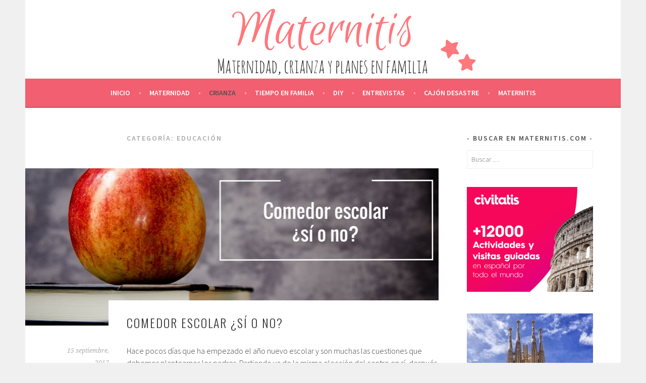

--- FILE ---
content_type: text/html; charset=UTF-8
request_url: https://maternitis.com/category/educacion/page/2/
body_size: 13462
content:
<!DOCTYPE html><html lang="es"><head><meta charset="UTF-8"><meta name="viewport" content="width=device-width, initial-scale=1"><link rel="stylesheet" media="print" onload="this.onload=null;this.media='all';" id="ao_optimized_gfonts" href="https://fonts.googleapis.com/css?family=Source+Sans+Pro%3A300%2C300italic%2C400%2C400italic%2C600%7CDroid+Serif%3A400%2C400italic%7COswald%3A300%2C400%7CSource+Sans+Pro%3A300%2C300italic%2C400%2C400italic%2C600%7CDroid+Serif%3A400%2C400italic%7COswald%3A300%2C400&#038;subset=latin%2Clatin-ext%2Clatin%2Clatin-ext&amp;display=swap"><link rel="profile" href="http://gmpg.org/xfn/11"><meta name="google-site-verification" content="baD_3t3ir6JNrrZipqD9HZe4ulT6Zad2tQahsPAB7nk" /><link rel="pingback" href="https://maternitis.com/xmlrpc.php"> <script async src="https://www.googletagmanager.com/gtag/js?id=G-2MLTVJH8XE"></script> <script>window.dataLayer = window.dataLayer || [];
  function gtag(){dataLayer.push(arguments);}
  gtag('js', new Date());

  gtag('config', 'UA-73118656-1');
  gtag('config', 'G-2MLTVJH8XE');</script> <meta name="conexoo_verification" content="be7344d175022391707baeb4890f3ec4cefe2614039a058c75c5bca8f372be437bf142d94bbce6506dfc9d17074c862658bba2f668da9b471727526b1847e1eb"><style id="aoatfcss" media="all">#eu-cookie-bar {
  display: none;
  direction: ltr;
  color: #fff;
  min-height: 20px;
  position: fixed;
  left: 0;
  bottom: 0;
  width: 100%;
  z-index: 99999;
  padding: 3px 20px 2px;
  background-color: #2e363f;
  text-align: center;
  font-size: 12px;
}

button#euCookieAcceptWP {
  margin: 0 10px;
  line-height: 20px;
  background: #45ae52;
  border: 0;
  color: #fff;
  padding: 2px 12px;
  border-radius: 3px;
  font-size: 12px;
  font-weight: bold;
}

html,
body,
div,
span,
h1,
h2,
h3,
p,
a,
ul,
li,
form,
label {
  font-family: inherit;
  font-size: 100%;
  font-weight: inherit;
  font-style: inherit;
  margin: 0;
  padding: 0;
  vertical-align: baseline;
  border: 0;
  outline: 0;
}

html {
  font-size: 62.5%;
  overflow-y: scroll;
  -webkit-text-size-adjust: 100%;
  -ms-text-size-adjust: 100%;
}

body {
  background: #f0f0f0;
}

article,
aside,
header,
main,
nav {
  display: block;
}

ul {
  list-style: none;
}

a {
  color: #e1122a;
  text-decoration: none;
}

a img {
  border: 0;
}

body,
button,
input {
  color: #404040;
  font-family: "Source Sans Pro",Arial,sans-serif;
  font-size: 16px;
  font-size: 1.6rem;
  font-weight: 300;
  line-height: 1.5;
}

h1,
h2,
h3 {
  clear: both;
  font-family: "Oswald",sans-serif;
  font-weight: 300;
  letter-spacing: 2px;
  text-transform: uppercase;
}

h1 {
  font-size: 24px;
  font-size: 2.4rem;
  line-height: 1;
  margin-bottom: 1em;
}

h2 {
  font-size: 21px;
  font-size: 2.1rem;
  line-height: 1.1429;
  margin-bottom: 1.1429em;
}

h3 {
  font-size: 18px;
  font-size: 1.8rem;
  line-height: 1.3333;
  margin-bottom: 1.333em;
}

p {
  margin-bottom: 1.5em;
}

p:last-child {
  margin-bottom: 0;
}

ul {
  margin: 0 0 1.5em 1em;
}

ul {
  list-style: disc;
}

li>ul {
  margin-bottom: 0;
  margin-left: 1em;
}

img {
  max-width: 100%;
  height: auto;
}

button,
input {
  color: #888;
  font-size: 100%;
  margin: 0;
  vertical-align: baseline;
}

button,
input {
  line-height: normal;
}

button,
input[type="submit"] {
  background-color: #f25f70;
  border-style: none;
  color: #fff;
  display: inline-block;
  font-size: 12px;
  font-size: 1.2rem;
  font-weight: bold;
  line-height: 2;
  padding: 6px 15px;
  text-align: center;
  vertical-align: middle;
  text-transform: uppercase;
  -webkit-border-radius: 3px;
  -moz-border-radius: 3px;
  border-radius: 3px;
  -webkit-box-shadow: inset 0 -2px 0 rgba(0,0,0,.1);
  -moz-box-shadow: inset 0 -2px 0 rgba(0,0,0,.1);
  box-shadow: inset 0 -2px 0 rgba(0,0,0,.1);
  -webkit-appearance: none;
}

input[type="search"] {
  -webkit-box-sizing: border-box;
  -moz-box-sizing: border-box;
  box-sizing: border-box;
  -webkit-appearance: none;
}

input[type="search"]::-webkit-search-decoration {
  -webkit-appearance: none;
}

button::-moz-focus-inner,
input::-moz-focus-inner {
  border: 0;
  padding: 0;
}

input[type="search"] {
  border: 1px solid #eee;
  font-size: 14px;
  font-size: 1.4rem;
  padding: .6em;
  -webkit-border-radius: 2px;
  -moz-border-radius: 2px;
  border-radius: 2px;
}

.menu-toggle:before {
  display: inline-block;
  font-family: Genericons;
  font-size: 14px;
  font-size: 1.0769rem;
  font-weight: normal;
  line-height: 1;
  vertical-align: text-bottom;
  -webkit-font-smoothing: antialiased;
}

.main-navigation {
  background-color: #f25f70;
  border-bottom: 2px solid rgba(0,0,0,.15);
  color: #fff;
  display: block;
  padding: 0 1em;
}

.main-navigation ul {
  display: none;
  list-style: none;
  margin: 0;
  text-align: left;
}

.main-navigation a {
  color: #fff;
  display: block;
  font-size: 14px;
  font-size: 1.4rem;
  font-weight: bold;
  line-height: 1.7143;
  padding: 1em;
  text-decoration: none;
  text-transform: uppercase;
}

.main-navigation ul li {
  border-top: 1px solid rgba(255,255,255,.5);
  padding: 0;
}

.main-navigation ul li:first-child {
  border-top: 0;
}

.main-navigation ul ul {
  display: block;
  list-style: disc;
  margin: 0 0 1em 2.15em;
}

.main-navigation ul ul li {
  border-top: 0;
}

.main-navigation ul ul a {
  color: #fff;
  padding: .5em 0;
}

.main-navigation li.current_page_item>a,
.main-navigation li.current-menu-item>a {
  color: #4f4f4f;
}

.menu-toggle {
  box-shadow: none;
  color: #fff;
  display: block;
  font-family: "Source Sans Pro",Arial,sans-serif;
  font-size: 14px;
  font-size: 1.4rem;
  font-weight: bold;
  line-height: 1.7143;
  margin: 0 auto;
  padding: 1em 0;
  text-align: center;
  text-transform: uppercase;
}

.menu-toggle:before {
  content: "\f419";
  margin-right: 12px;
  position: relative;
  top: -2px;
}

.menu-toggle {
  display: block;
}

.screen-reader-text {
  clip: rect(1px,1px,1px,1px);
  position: absolute !important;
  height: 1px;
  width: 1px;
  overflow: hidden;
}

.entry-meta:before,
.entry-meta:after,
.hentry:after,
.site-main:before,
.site-main:after,
[class*="area"]:before,
[class*="area"]:after,
[class*="content"]:before,
[class*="content"]:after,
[class*="navigation"]:before,
[class*="navigation"]:after,
[class*="site"]:before,
[class*="site"]:after {
  content: "";
  display: table;
}

.entry-meta:after,
.main-navigation ul:after,
.site-main:after,
[class*="area"]:after,
[class*="content"]:after,
[class*="navigation"]:after,
[class*="site"]:after {
  clear: both;
}

.widget-area {
  overflow: hidden;
}

.widget {
  font-size: 14px;
  font-size: 1.4rem;
  line-height: 1.7143;
  margin-bottom: 2.5714em;
}

.widget-title {
  font-family: "Source Sans Pro",sans-serif;
  font-size: 14px;
  font-size: 1.4rem;
  font-weight: 600;
  line-height: 1.7143;
  margin-bottom: .857em;
  text-align: center;
  text-transform: uppercase;
}

.widget_search .search-submit {
  display: none;
}

.widget_search .search-field {
  width: 100%;
  -moz-box-sizing: border-box;
  -ms-box-sizing: border-box;
  box-sizing: border-box;
}

.sidebar-widget-area .widget-title {
  color: #4f4f4f;
}

.sidebar-widget-area {
  margin-top: 3em;
}

.widget-title:before,
.widget-title:after {
  content: " - ";
}

.site {
  max-width: 1180px;
  padding-right: 2.3305%;
  padding-left: 2.3305%;
}

.site-content {
  background-color: #fff;
  padding: 3em 4.661%;
}

.site-branding {
  background: #fff;
  background-position: center;
  background-repeat: no-repeat;
  text-align: center;
  height: 100%;
  min-height: 72px;
  padding: 3em 0 36px;
  text-align: center;
  -webkit-background-size: cover;
  -moz-background-size: cover;
  -o-background-size: cover;
  background-size: cover;
}

.site-branding {
  padding-right: 4.661%;
  padding-left: 4.661%;
}

.site-title {
  font-size: 36px;
  font-size: 3.6rem;
  line-height: 1.3333;
  margin-bottom: 0;
}

.site-title a {
  color: #333;
}

.site-description {
  color: #333;
  font-family: "Source Sans Pro",Arial,sans-serif;
  font-size: 13px;
  font-size: 1.3rem;
  line-height: 1.8462;
  margin-bottom: 0;
}

.hentry {
  position: relative;
  word-wrap: break-word;
}

.blog .hentry {
  margin: 0 0 3em 0;
}

.hentry:after {
  background: #f2f2f2;
  display: block;
  position: relative;
  left: -5.1%;
  width: 110.2%;
  height: 1px;
}

.entry-header {
  position: relative;
  z-index: 1;
}

.post-thumbnail {
  background: -webkit-linear-gradient(135deg,white 25%,#f0f2f0 25%,#f0f2f0 50%,white 50%,white 75%,#f0f2f0 75%,#f0f2f0);
  background: -moz-linear-gradient(135deg,white 25%,#f0f2f0 25%,#f0f2f0 50%,white 50%,white 75%,#f0f2f0 75%,#f0f2f0);
  background: -o-linear-gradient(135deg,white 25%,#f0f2f0 25%,#f0f2f0 50%,white 50%,white 75%,#f0f2f0 75%,#f0f2f0);
  background: linear-gradient(135deg,white 25%,#f0f2f0 25%,#f0f2f0 50%,white 50%,white 75%,#f0f2f0 75%,#f0f2f0);
  background-size: 4px 4px;
}

.post-thumbnail {
  margin: 0 -5.1%;
}

.post-thumbnail+.entry-header {
  margin: 1.5em 0;
  padding: 0;
}

.post-thumbnail img {
  display: block;
}

.entry-title {
  line-height: 1.7;
}

.entry-title,
.entry-title a {
  color: #333;
}

.entry-meta {
  font-family: "Droid Serif",Georgia,serif;
  font-size: 12px;
  font-size: 1.2rem;
  font-style: italic;
  margin-bottom: 1em;
  text-align: left;
}

.entry-meta span {
  margin-right: 10px;
  display: inline-block;
}

.entry-meta a {
  color: #aaa;
}

.entry-content {
  margin: 0 0 3em 0;
}

.updated {
  display: none;
}

@media screen and (min-width:600px) {
  .sidebar-widget-area {
    margin-right: 15%;
    margin-left: 15%;
  }
}

@media screen and (min-width:768px) {
  .main-navigation {
    padding: .25em 55px;
  }

  .main-navigation ul {
    display: block;
    list-style: none;
    text-align: center;
  }

  .main-navigation ul li {
    border: 0 none;
    display: inline-block;
    padding: .75em 1em .75em 0;
    position: relative;
  }

  .main-navigation ul a {
    padding: 0;
  }

  .main-navigation .menu>li>a:after {
    color: #ffa4ad;
    content: " \2022";
    margin-left: 1em;
  }

  .main-navigation .menu>li:last-child {
    padding-right: 0;
  }

  .main-navigation .menu>li:last-child>a:after {
    display: none;
  }

  .main-navigation ul ul {
    background-color: #fff;
    box-shadow: rgba(0,0,0,.1) 0 1px 2px;
    display: block;
    left: -99999em;
    margin: 0;
    position: absolute;
    top: 2.6em;
    width: 204px;
    z-index: 99999;
  }

  .main-navigation ul ul li {
    padding: 0;
    text-align: left;
  }

  .main-navigation ul ul a {
    color: #4f4f4f;
    font-size: 12px;
    font-size: 1.2rem;
    font-weight: normal;
    width: 180px;
    padding: 1em;
    text-transform: uppercase;
  }

  .menu-toggle {
    display: none;
  }
}

@media screen and (min-width:850px) {
  .content-area {
    float: left;
    width: 68.86440%;
  }

  .sidebar-widget-area {
    float: right;
    margin: 0;
    width: 21.1864%;
  }

  .hentry:after {
    left: -7.2%;
    width: 107.4%;
  }

  .post-thumbnail {
    margin-left: -7.5%;
  }
}

@media screen and (min-width:1180px) {
  .site {
    margin: 0 auto;
    max-width: 1180px;
    padding: 0;
  }

  .site-content {
    padding: 3em 55px;
  }

  .content-area {
    float: left;
    width: 765px;
  }

  .entry-content {
    min-height: 4em;
  }

  .entry-meta {
    line-height: 2;
    position: absolute;
    left: 0;
    text-align: right;
    width: 111px;
  }

  .entry-meta span {
    display: block;
    margin-right: 0;
  }

  .entry-body {
    margin-top: 1.5em;
    padding: 0 0 0 146px;
  }

  .post-thumbnail {
    margin-left: -55px;
    width: 107.1%;
  }

  .post-thumbnail+.entry-header {
    background-color: #fff;
    margin: -4em 0 1em 110px;
    min-height: 40px;
    padding: 1.5em 1.5em 0 2.25em;
  }

  .sidebar-widget-area {
    width: 250px;
  }
}

@font-face {
  font-family: "Genericons";
  src: url(//maternitis.com/wp-content/plugins/jetpack/_inc/genericons/genericons/./Genericons.eot);
  src: url(//maternitis.com/wp-content/plugins/jetpack/_inc/genericons/genericons/./Genericons.eot?) format("embedded-opentype");
  font-weight: normal;
  font-style: normal;
}

@media screen and (-webkit-min-device-pixel-ratio:0) {
@font-face {
    font-family: "Genericons";
    src: url(//maternitis.com/wp-content/plugins/jetpack/_inc/genericons/genericons/./Genericons.svg#Genericons) format("svg");
}
}

.site-branding {
  background-image: url(https://maternitis.com/wp-content/uploads/2017/09/cropped-Maternitis.png);
}

.site-title,
.site-description {
  clip: rect(1px,1px,1px,1px);
  position: absolute;
}

@media screen and (min-width:1180px) {
  .post-thumbnail+.entry-header {
    margin-top: 0;
  }
}

@media screen and (max-width:600px) {
  #masthead .site-branding {
    background-image: url(https://maternitis.com/wp-content/uploads/2017/09/logo-mobile-Maternitis.png);
    background-size: 100%;
    background-position: center;
  }
}</style><link rel="stylesheet" media="print" href="https://maternitis.com/wp-content/cache/autoptimize/css/autoptimize_0e1a56564917d79ceadaf14c517ce21c.css" onload="this.onload=null;this.media='all';"><noscript id="aonoscrcss"><link media="all" href="https://maternitis.com/wp-content/cache/autoptimize/css/autoptimize_0e1a56564917d79ceadaf14c517ce21c.css" rel="stylesheet"></noscript><title>Educación &#8211; Página 2 &#8211; Maternitis. Maternidad, crianza y planes en familia</title><meta name='robots' content='max-image-preview:large' /><link href='https://fonts.gstatic.com' crossorigin='anonymous' rel='preconnect' /><link rel="alternate" type="application/rss+xml" title="Maternitis. Maternidad, crianza y planes en familia &raquo; Feed" href="https://maternitis.com/feed/" /><link rel="alternate" type="application/rss+xml" title="Maternitis. Maternidad, crianza y planes en familia &raquo; Categoría Educación del feed" href="https://maternitis.com/category/educacion/feed/" /> <noscript></noscript><link rel="https://api.w.org/" href="https://maternitis.com/wp-json/" /><link rel="alternate" title="JSON" type="application/json" href="https://maternitis.com/wp-json/wp/v2/categories/40" /><script>document.createElement( "picture" );if(!window.HTMLPictureElement && document.addEventListener) {window.addEventListener("DOMContentLoaded", function() {var s = document.createElement("script");s.src = "https://maternitis.com/wp-content/plugins/webp-express/js/picturefill.min.js";document.body.appendChild(s);});}</script> <link rel="icon" href="https://maternitis.com/wp-content/uploads/2018/02/cropped-portada-facebook-32x32.png" sizes="32x32" /><link rel="icon" href="https://maternitis.com/wp-content/uploads/2018/02/cropped-portada-facebook-192x192.png" sizes="192x192" /><link rel="apple-touch-icon" href="https://maternitis.com/wp-content/uploads/2018/02/cropped-portada-facebook-180x180.png" /><meta name="msapplication-TileImage" content="https://maternitis.com/wp-content/uploads/2018/02/cropped-portada-facebook-270x270.png" /></head><body class="archive paged category category-educacion category-40 paged-2 category-paged-2 wp-theme-sela wp-child-theme-sela-child not-multi-author"><div id="page" class="hfeed site"><header id="masthead" class="site-header" role="banner"> <a class="skip-link screen-reader-text" href="#content" title="Saltar al contenido">Saltar al contenido</a><div class="site-branding"><h1 class="site-title"><a href="https://maternitis.com/" title="Maternitis. Maternidad, crianza y planes en familia" rel="home">Maternitis. Maternidad, crianza y planes en familia</a></h1><h2 class="site-description">Escribo sobre maternidad, embarazo, lactancia, crianza, alimentación, ocio y educación, entre otros</h2></div><nav id="site-navigation" class="main-navigation" role="navigation"> <button class="menu-toggle" aria-controls="menu" aria-expanded="false">Menú</button><div class="menu-menu-por-categorias-container"><ul id="menu-menu-por-categorias" class="menu"><li id="menu-item-921" class="menu-item menu-item-type-custom menu-item-object-custom menu-item-home menu-item-921"><a href="https://maternitis.com/">Inicio</a></li><li id="menu-item-931" class="menu-item menu-item-type-taxonomy menu-item-object-category menu-item-has-children menu-item-931"><a href="https://maternitis.com/category/maternidad/">Maternidad</a><ul class="sub-menu"><li id="menu-item-1493" class="menu-item menu-item-type-taxonomy menu-item-object-category menu-item-1493"><a href="https://maternitis.com/category/embarazo/">Embarazo</a></li><li id="menu-item-1492" class="menu-item menu-item-type-taxonomy menu-item-object-category menu-item-1492"><a href="https://maternitis.com/category/lactancia/">Lactancia</a></li><li id="menu-item-1498" class="menu-item menu-item-type-taxonomy menu-item-object-category menu-item-1498"><a href="https://maternitis.com/category/parto/">Parto y postparto</a></li></ul></li><li id="menu-item-902" class="menu-item menu-item-type-taxonomy menu-item-object-category current-menu-ancestor current-menu-parent menu-item-has-children menu-item-902"><a href="https://maternitis.com/category/crianza/">Crianza</a><ul class="sub-menu"><li id="menu-item-1543" class="menu-item menu-item-type-taxonomy menu-item-object-category menu-item-1543"><a href="https://maternitis.com/category/crianza/">Con respeto</a></li><li id="menu-item-1495" class="menu-item menu-item-type-taxonomy menu-item-object-category current-menu-item menu-item-1495"><a href="https://maternitis.com/category/educacion/" aria-current="page">Educación</a></li><li id="menu-item-1494" class="menu-item menu-item-type-taxonomy menu-item-object-category menu-item-1494"><a href="https://maternitis.com/category/alimentacion/">Alimentación</a></li><li id="menu-item-1921" class="menu-item menu-item-type-taxonomy menu-item-object-category menu-item-1921"><a href="https://maternitis.com/category/salud/">Salud</a></li></ul></li><li id="menu-item-903" class="menu-item menu-item-type-taxonomy menu-item-object-category menu-item-has-children menu-item-903"><a href="https://maternitis.com/category/actividades/">Tiempo en familia</a><ul class="sub-menu"><li id="menu-item-1502" class="menu-item menu-item-type-taxonomy menu-item-object-category menu-item-1502"><a href="https://maternitis.com/category/actividades/">Actividades en familia</a></li><li id="menu-item-4472" class="menu-item menu-item-type-taxonomy menu-item-object-category menu-item-4472"><a href="https://maternitis.com/category/juegos-y-juguetes/">Juegos y juguetes</a></li><li id="menu-item-3653" class="menu-item menu-item-type-taxonomy menu-item-object-category menu-item-3653"><a href="https://maternitis.com/category/escapadas-y-viajes/">Escapadas y viajes</a></li><li id="menu-item-1535" class="menu-item menu-item-type-taxonomy menu-item-object-category menu-item-1535"><a href="https://maternitis.com/category/lectura/">Qué leemos</a></li><li id="menu-item-1496" class="menu-item menu-item-type-taxonomy menu-item-object-category menu-item-1496"><a href="https://maternitis.com/category/compras/">Compras</a></li><li id="menu-item-1922" class="menu-item menu-item-type-taxonomy menu-item-object-category menu-item-1922"><a href="https://maternitis.com/category/recetas/">Recetas</a></li></ul></li><li id="menu-item-904" class="menu-item menu-item-type-taxonomy menu-item-object-category menu-item-904"><a href="https://maternitis.com/category/diy/">DIY</a></li><li id="menu-item-905" class="menu-item menu-item-type-taxonomy menu-item-object-category menu-item-905"><a href="https://maternitis.com/category/entrevista-2/">Entrevistas</a></li><li id="menu-item-1491" class="menu-item menu-item-type-taxonomy menu-item-object-category menu-item-1491"><a href="https://maternitis.com/category/cajondesastre/">Cajón desastre</a></li><li id="menu-item-908" class="menu-item menu-item-type-post_type menu-item-object-page menu-item-908"><a href="https://maternitis.com/acerca-de/">Maternitis</a></li></ul></div></nav></header><div id="content" class="site-content"><section id="primary" class="content-area"><main id="main" class="site-main" role="main"><header class="page-header"><h1 class="page-title">Categoría: <span>Educación</span></h1></header><article id="post-2799" class="post-2799 post type-post status-publish format-standard has-post-thumbnail hentry category-alimentacion category-educacion tag-alimentacion tag-colegio tag-comedor tag-escuela tag-familia tag-habitos tag-horarios tag-nutricion with-featured-image"><div class="post-thumbnail"> <a href="https://maternitis.com/comedor-escolar-no/"> <picture><source data-srcset="https://maternitis.com/wp-content/webp-express/webp-images/doc-root/wp-content/uploads/2017/09/HOY-LEEMOS.jpg.webp 820w, https://maternitis.com/wp-content/webp-express/webp-images/doc-root/wp-content/uploads/2017/09/HOY-LEEMOS-300x114.jpg.webp 300w, https://maternitis.com/wp-content/webp-express/webp-images/doc-root/wp-content/uploads/2017/09/HOY-LEEMOS-768x292.jpg.webp 768w" sizes="(max-width: 820px) 100vw, 820px" type="image/webp"><img width="820" height="312" src="https://maternitis.com/wp-content/uploads/2017/09/HOY-LEEMOS.jpg" class="attachment-post-thumbnail size-post-thumbnail wp-post-image webpexpress-processed" alt="" decoding="async" fetchpriority="high" srcset="https://maternitis.com/wp-content/uploads/2017/09/HOY-LEEMOS.jpg 820w, https://maternitis.com/wp-content/uploads/2017/09/HOY-LEEMOS-300x114.jpg 300w, https://maternitis.com/wp-content/uploads/2017/09/HOY-LEEMOS-768x292.jpg 768w" sizes="(max-width: 820px) 100vw, 820px"></picture> </a></div><header class="entry-header "><h1 class="entry-title"><a href=" https://maternitis.com/comedor-escolar-no/" rel="bookmark">Comedor escolar ¿sí o no?</a></h1></header><div class="entry-body"><div class="entry-meta"> <span class="date"><a href="https://maternitis.com/comedor-escolar-no/" title="Enlace permanente a Comedor escolar ¿sí o no?" rel="bookmark"><time class="entry-date published" datetime="2017-09-15T09:27:42+00:00">15 septiembre, 2017</time></a></span><span class="comments-link"><a href="https://maternitis.com/comedor-escolar-no/#comments">2 comentarios</a></span></div><div class="entry-content"><p>Hace pocos días que ha empezado el año nuevo escolar y son muchas las cuestiones que debemos plantearnos los padres. Partiendo ya de la misma elección del centro en sí, después vienen una serie de variables que hay que procesar para decidir qué hacer. Dos de ellas, quizás las más importantes son: el comedor y las actividades extraescolares. Hoy voy a centrarme en la primera, ya que se está hablando bastante de ello estos días en las redes sociales. ¿Deben quedarse los niños al comedor escolar? ¿Es bueno para ellos? ¿Es mejor que coman en casa?</p><p> <a href="https://maternitis.com/comedor-escolar-no/#more-2799" class="more-link">Sigue leyendo <span class="meta-nav">&rarr;</span></a></p></div></div></article><article id="post-1077" class="post-1077 post type-post status-publish format-standard has-post-thumbnail hentry category-crianza category-educacion category-maternidad tag-criticar tag-maternidad-3 tag-opinar tag-opinologos with-featured-image"><div class="post-thumbnail"> <a href="https://maternitis.com/padres-del-mundo-lo-estais-haciendo-bien/"> <picture><source data-srcset="https://maternitis.com/wp-content/webp-express/webp-images/doc-root/wp-content/uploads/2017/05/En-la-crianza-de-los-hijos.jpg.webp 820w, https://maternitis.com/wp-content/webp-express/webp-images/doc-root/wp-content/uploads/2017/05/En-la-crianza-de-los-hijos-300x114.jpg.webp 300w, https://maternitis.com/wp-content/webp-express/webp-images/doc-root/wp-content/uploads/2017/05/En-la-crianza-de-los-hijos-768x292.jpg.webp 768w" sizes="(max-width: 820px) 100vw, 820px" type="image/webp"><noscript><img width="820" height="312" src="https://maternitis.com/wp-content/uploads/2017/05/En-la-crianza-de-los-hijos.jpg" class="attachment-post-thumbnail size-post-thumbnail wp-post-image webpexpress-processed" alt="" decoding="async" srcset="https://maternitis.com/wp-content/uploads/2017/05/En-la-crianza-de-los-hijos.jpg 820w, https://maternitis.com/wp-content/uploads/2017/05/En-la-crianza-de-los-hijos-300x114.jpg 300w, https://maternitis.com/wp-content/uploads/2017/05/En-la-crianza-de-los-hijos-768x292.jpg 768w" sizes="(max-width: 820px) 100vw, 820px"></noscript><img width="820" height="312" src='data:image/svg+xml,%3Csvg%20xmlns=%22http://www.w3.org/2000/svg%22%20viewBox=%220%200%20820%20312%22%3E%3C/svg%3E' data-src="https://maternitis.com/wp-content/uploads/2017/05/En-la-crianza-de-los-hijos.jpg" class="lazyload attachment-post-thumbnail size-post-thumbnail wp-post-image webpexpress-processed" alt="" decoding="async" data-srcset="https://maternitis.com/wp-content/uploads/2017/05/En-la-crianza-de-los-hijos.jpg 820w, https://maternitis.com/wp-content/uploads/2017/05/En-la-crianza-de-los-hijos-300x114.jpg 300w, https://maternitis.com/wp-content/uploads/2017/05/En-la-crianza-de-los-hijos-768x292.jpg 768w" data-sizes="(max-width: 820px) 100vw, 820px"></picture> </a></div><header class="entry-header "><h1 class="entry-title"><a href=" https://maternitis.com/padres-del-mundo-lo-estais-haciendo-bien/" rel="bookmark">En la crianza de los hijos&#8230;todo es criticable</a></h1></header><div class="entry-body"><div class="entry-meta"> <span class="date"><a href="https://maternitis.com/padres-del-mundo-lo-estais-haciendo-bien/" title="Enlace permanente a En la crianza de los hijos&#8230;todo es criticable" rel="bookmark"><time class="entry-date published" datetime="2017-05-09T11:44:02+00:00">9 mayo, 2017</time><time class="updated" datetime="2017-05-17T15:20:15+00:00">17 mayo, 2017</time></a></span><span class="comments-link"><a href="https://maternitis.com/padres-del-mundo-lo-estais-haciendo-bien/#comments">2 comentarios</a></span></div><div class="entry-content"><p>Cuando estaba embarazada del mayor, en las clases de preparación al parto, la matrona nos decía que «tanto la barriga de embarazada como, sobre todo, ir empujando un carrito con un bebé son imanes de comentarios y criticas». Madre mía&#8230;¡cuánta razón! No sé si os habéis fijado (si tenéis hijos seguro que sí) pero en cuestiones de maternidad y crianza todo es opinable y criticable. Da igual lo que hagáis, siempre va a haber alguien a quien no le parece bien. Y lejos de morderse la lengua y guardarse esa opinión&#8230;os lo va a soltar.</p><p> <a href="https://maternitis.com/padres-del-mundo-lo-estais-haciendo-bien/#more-1077" class="more-link">Sigue leyendo <span class="meta-nav">&rarr;</span></a></p></div></div></article><article id="post-2538" class="post-2538 post type-post status-publish format-standard has-post-thumbnail hentry category-educacion category-lectura tag-cuento tag-emociones tag-libros tag-literatura with-featured-image"><div class="post-thumbnail"> <a href="https://maternitis.com/hoy-leemos-te-quiero-casi-siempre/"> <picture><source data-srcset="https://maternitis.com/wp-content/webp-express/webp-images/doc-root/wp-content/uploads/2017/04/HOY-LEEMOS.jpg.webp 820w, https://maternitis.com/wp-content/webp-express/webp-images/doc-root/wp-content/uploads/2017/04/HOY-LEEMOS-300x114.jpg.webp 300w, https://maternitis.com/wp-content/webp-express/webp-images/doc-root/wp-content/uploads/2017/04/HOY-LEEMOS-768x292.jpg.webp 768w" sizes="(max-width: 820px) 100vw, 820px" type="image/webp"><noscript><img width="820" height="312" src="https://maternitis.com/wp-content/uploads/2017/04/HOY-LEEMOS.jpg" class="attachment-post-thumbnail size-post-thumbnail wp-post-image webpexpress-processed" alt="" decoding="async" srcset="https://maternitis.com/wp-content/uploads/2017/04/HOY-LEEMOS.jpg 820w, https://maternitis.com/wp-content/uploads/2017/04/HOY-LEEMOS-300x114.jpg 300w, https://maternitis.com/wp-content/uploads/2017/04/HOY-LEEMOS-768x292.jpg 768w" sizes="(max-width: 820px) 100vw, 820px"></noscript><img width="820" height="312" src='data:image/svg+xml,%3Csvg%20xmlns=%22http://www.w3.org/2000/svg%22%20viewBox=%220%200%20820%20312%22%3E%3C/svg%3E' data-src="https://maternitis.com/wp-content/uploads/2017/04/HOY-LEEMOS.jpg" class="lazyload attachment-post-thumbnail size-post-thumbnail wp-post-image webpexpress-processed" alt="" decoding="async" data-srcset="https://maternitis.com/wp-content/uploads/2017/04/HOY-LEEMOS.jpg 820w, https://maternitis.com/wp-content/uploads/2017/04/HOY-LEEMOS-300x114.jpg 300w, https://maternitis.com/wp-content/uploads/2017/04/HOY-LEEMOS-768x292.jpg 768w" data-sizes="(max-width: 820px) 100vw, 820px"></picture> </a></div><header class="entry-header "><h1 class="entry-title"><a href=" https://maternitis.com/hoy-leemos-te-quiero-casi-siempre/" rel="bookmark">Hoy leemos: Te quiero (casi siempre)</a></h1></header><div class="entry-body"><div class="entry-meta"> <span class="date"><a href="https://maternitis.com/hoy-leemos-te-quiero-casi-siempre/" title="Enlace permanente a Hoy leemos: Te quiero (casi siempre)" rel="bookmark"><time class="entry-date published" datetime="2017-05-03T09:54:50+00:00">3 mayo, 2017</time><time class="updated" datetime="2020-05-29T08:46:00+00:00">29 mayo, 2020</time></a></span><span class="comments-link"><a href="https://maternitis.com/hoy-leemos-te-quiero-casi-siempre/#respond">Deja un comentario</a></span></div><div class="entry-content"><p><strong>Te quiero (casi siempre)</strong> es otro de nuestros libros favoritos. Ya os conté hace un tiempo que una de mis autoras TOP de literatura infantil era Anna Llenas, quién además es ilustradora y tiene unos<a href="https://maternitis.com/hoy-leemos-monstre-colors-anna-llenas/" target="_blank" rel="nofollow noopener noreferrer"> libros fantásticos</a> que tanto al peque como a mí nos fascinan. Pues este Sant Jordi hemos vuelto a elegir uno de sus libros para ampliar la biblioteca del peque. En esta ocasión, le ha tocado el turno a <a href="http://www.annallenas.com/ilustracion-editorial/te-quiero-casi-siempre-pop-up.html#.WQCqCcb-uUk" target="_blank" rel="nofollow noopener noreferrer">«Te quiero (casi siempre)»</a>. De este cuento hay una versión normal y una con pop-ups, una auténtica revolución que ha dejado a M. con la boca abierta.</p><div id='gallery-1' class='gallery galleryid-2538 gallery-columns-3 gallery-size-full'><dl class='gallery-item'><dt class='gallery-icon landscape'> <a href='https://maternitis.com/hoy-leemos-te-quiero-casi-siempre/img_20170426_082129/#main'><picture><source data-srcset="https://maternitis.com/wp-content/webp-express/webp-images/doc-root/wp-content/uploads/2017/04/IMG_20170426_082129.jpg.webp 4160w, https://maternitis.com/wp-content/webp-express/webp-images/doc-root/wp-content/uploads/2017/04/IMG_20170426_082129-300x225.jpg.webp 300w, https://maternitis.com/wp-content/webp-express/webp-images/doc-root/wp-content/uploads/2017/04/IMG_20170426_082129-768x576.jpg.webp 768w, https://maternitis.com/wp-content/webp-express/webp-images/doc-root/wp-content/uploads/2017/04/IMG_20170426_082129-1024x768.jpg.webp 1024w, https://maternitis.com/wp-content/webp-express/webp-images/doc-root/wp-content/uploads/2017/04/IMG_20170426_082129-507x380.jpg.webp 507w" sizes="(max-width: 4160px) 100vw, 4160px" type="image/webp"><noscript><img decoding="async" width="4160" height="3120" src="https://maternitis.com/wp-content/uploads/2017/04/IMG_20170426_082129.jpg" class="attachment-full size-full webpexpress-processed" alt="" srcset="https://maternitis.com/wp-content/uploads/2017/04/IMG_20170426_082129.jpg 4160w, https://maternitis.com/wp-content/uploads/2017/04/IMG_20170426_082129-300x225.jpg 300w, https://maternitis.com/wp-content/uploads/2017/04/IMG_20170426_082129-768x576.jpg 768w, https://maternitis.com/wp-content/uploads/2017/04/IMG_20170426_082129-1024x768.jpg 1024w, https://maternitis.com/wp-content/uploads/2017/04/IMG_20170426_082129-507x380.jpg 507w" sizes="(max-width: 4160px) 100vw, 4160px"></noscript><img decoding="async" width="4160" height="3120" src='data:image/svg+xml,%3Csvg%20xmlns=%22http://www.w3.org/2000/svg%22%20viewBox=%220%200%204160%203120%22%3E%3C/svg%3E' data-src="https://maternitis.com/wp-content/uploads/2017/04/IMG_20170426_082129.jpg" class="lazyload attachment-full size-full webpexpress-processed" alt="" data-srcset="https://maternitis.com/wp-content/uploads/2017/04/IMG_20170426_082129.jpg 4160w, https://maternitis.com/wp-content/uploads/2017/04/IMG_20170426_082129-300x225.jpg 300w, https://maternitis.com/wp-content/uploads/2017/04/IMG_20170426_082129-768x576.jpg 768w, https://maternitis.com/wp-content/uploads/2017/04/IMG_20170426_082129-1024x768.jpg 1024w, https://maternitis.com/wp-content/uploads/2017/04/IMG_20170426_082129-507x380.jpg 507w" data-sizes="(max-width: 4160px) 100vw, 4160px"></picture></a></dt></dl><dl class='gallery-item'><dt class='gallery-icon landscape'> <a href='https://maternitis.com/hoy-leemos-te-quiero-casi-siempre/img_20170426_082231/#main'><picture><source data-srcset="https://maternitis.com/wp-content/webp-express/webp-images/doc-root/wp-content/uploads/2017/04/IMG_20170426_082231.jpg.webp 4160w, https://maternitis.com/wp-content/webp-express/webp-images/doc-root/wp-content/uploads/2017/04/IMG_20170426_082231-300x225.jpg.webp 300w, https://maternitis.com/wp-content/webp-express/webp-images/doc-root/wp-content/uploads/2017/04/IMG_20170426_082231-768x576.jpg.webp 768w, https://maternitis.com/wp-content/webp-express/webp-images/doc-root/wp-content/uploads/2017/04/IMG_20170426_082231-1024x768.jpg.webp 1024w, https://maternitis.com/wp-content/webp-express/webp-images/doc-root/wp-content/uploads/2017/04/IMG_20170426_082231-507x380.jpg.webp 507w" sizes="(max-width: 4160px) 100vw, 4160px" type="image/webp"><noscript><img decoding="async" width="4160" height="3120" src="https://maternitis.com/wp-content/uploads/2017/04/IMG_20170426_082231.jpg" class="attachment-full size-full webpexpress-processed" alt="" srcset="https://maternitis.com/wp-content/uploads/2017/04/IMG_20170426_082231.jpg 4160w, https://maternitis.com/wp-content/uploads/2017/04/IMG_20170426_082231-300x225.jpg 300w, https://maternitis.com/wp-content/uploads/2017/04/IMG_20170426_082231-768x576.jpg 768w, https://maternitis.com/wp-content/uploads/2017/04/IMG_20170426_082231-1024x768.jpg 1024w, https://maternitis.com/wp-content/uploads/2017/04/IMG_20170426_082231-507x380.jpg 507w" sizes="(max-width: 4160px) 100vw, 4160px"></noscript><img decoding="async" width="4160" height="3120" src='data:image/svg+xml,%3Csvg%20xmlns=%22http://www.w3.org/2000/svg%22%20viewBox=%220%200%204160%203120%22%3E%3C/svg%3E' data-src="https://maternitis.com/wp-content/uploads/2017/04/IMG_20170426_082231.jpg" class="lazyload attachment-full size-full webpexpress-processed" alt="" data-srcset="https://maternitis.com/wp-content/uploads/2017/04/IMG_20170426_082231.jpg 4160w, https://maternitis.com/wp-content/uploads/2017/04/IMG_20170426_082231-300x225.jpg 300w, https://maternitis.com/wp-content/uploads/2017/04/IMG_20170426_082231-768x576.jpg 768w, https://maternitis.com/wp-content/uploads/2017/04/IMG_20170426_082231-1024x768.jpg 1024w, https://maternitis.com/wp-content/uploads/2017/04/IMG_20170426_082231-507x380.jpg 507w" data-sizes="(max-width: 4160px) 100vw, 4160px"></picture></a></dt></dl><dl class='gallery-item'><dt class='gallery-icon landscape'> <a href='https://maternitis.com/hoy-leemos-te-quiero-casi-siempre/img_20170426_082152/#main'><picture><source data-srcset="https://maternitis.com/wp-content/webp-express/webp-images/doc-root/wp-content/uploads/2017/04/IMG_20170426_082152.jpg.webp 4160w, https://maternitis.com/wp-content/webp-express/webp-images/doc-root/wp-content/uploads/2017/04/IMG_20170426_082152-300x225.jpg.webp 300w, https://maternitis.com/wp-content/webp-express/webp-images/doc-root/wp-content/uploads/2017/04/IMG_20170426_082152-768x576.jpg.webp 768w, https://maternitis.com/wp-content/webp-express/webp-images/doc-root/wp-content/uploads/2017/04/IMG_20170426_082152-1024x768.jpg.webp 1024w, https://maternitis.com/wp-content/webp-express/webp-images/doc-root/wp-content/uploads/2017/04/IMG_20170426_082152-507x380.jpg.webp 507w" sizes="(max-width: 4160px) 100vw, 4160px" type="image/webp"><noscript><img decoding="async" width="4160" height="3120" src="https://maternitis.com/wp-content/uploads/2017/04/IMG_20170426_082152.jpg" class="attachment-full size-full webpexpress-processed" alt="" srcset="https://maternitis.com/wp-content/uploads/2017/04/IMG_20170426_082152.jpg 4160w, https://maternitis.com/wp-content/uploads/2017/04/IMG_20170426_082152-300x225.jpg 300w, https://maternitis.com/wp-content/uploads/2017/04/IMG_20170426_082152-768x576.jpg 768w, https://maternitis.com/wp-content/uploads/2017/04/IMG_20170426_082152-1024x768.jpg 1024w, https://maternitis.com/wp-content/uploads/2017/04/IMG_20170426_082152-507x380.jpg 507w" sizes="(max-width: 4160px) 100vw, 4160px"></noscript><img decoding="async" width="4160" height="3120" src='data:image/svg+xml,%3Csvg%20xmlns=%22http://www.w3.org/2000/svg%22%20viewBox=%220%200%204160%203120%22%3E%3C/svg%3E' data-src="https://maternitis.com/wp-content/uploads/2017/04/IMG_20170426_082152.jpg" class="lazyload attachment-full size-full webpexpress-processed" alt="" data-srcset="https://maternitis.com/wp-content/uploads/2017/04/IMG_20170426_082152.jpg 4160w, https://maternitis.com/wp-content/uploads/2017/04/IMG_20170426_082152-300x225.jpg 300w, https://maternitis.com/wp-content/uploads/2017/04/IMG_20170426_082152-768x576.jpg 768w, https://maternitis.com/wp-content/uploads/2017/04/IMG_20170426_082152-1024x768.jpg 1024w, https://maternitis.com/wp-content/uploads/2017/04/IMG_20170426_082152-507x380.jpg 507w" data-sizes="(max-width: 4160px) 100vw, 4160px"></picture></a></dt></dl><br style="clear: both" /></div><p> <a href="https://maternitis.com/hoy-leemos-te-quiero-casi-siempre/#more-2538" class="more-link">Sigue leyendo <span class="meta-nav">&rarr;</span></a></p></div></div></article><article id="post-2492" class="post-2492 post type-post status-publish format-standard has-post-thumbnail hentry category-educacion tag-colegio tag-educacion tag-escuela tag-infantil tag-p3 tag-presinscripcion with-featured-image"><div class="post-thumbnail"> <a href="https://maternitis.com/preinscripcion-escolar-consejos-elegir-colegio/"> <picture><source data-srcset="https://maternitis.com/wp-content/webp-express/webp-images/doc-root/wp-content/uploads/2017/03/Regalos-812x312.jpg.webp" type="image/webp"><noscript><img width="812" height="312" src="https://maternitis.com/wp-content/uploads/2017/03/Regalos-812x312.jpg" class="attachment-post-thumbnail size-post-thumbnail wp-post-image webpexpress-processed" alt="" decoding="async"></noscript><img width="812" height="312" src='data:image/svg+xml,%3Csvg%20xmlns=%22http://www.w3.org/2000/svg%22%20viewBox=%220%200%20812%20312%22%3E%3C/svg%3E' data-src="https://maternitis.com/wp-content/uploads/2017/03/Regalos-812x312.jpg" class="lazyload attachment-post-thumbnail size-post-thumbnail wp-post-image webpexpress-processed" alt="" decoding="async"></picture> </a></div><header class="entry-header "><h1 class="entry-title"><a href=" https://maternitis.com/preinscripcion-escolar-consejos-elegir-colegio/" rel="bookmark">Preinscripción escolar: consejos para elegir colegio</a></h1></header><div class="entry-body"><div class="entry-meta"> <span class="date"><a href="https://maternitis.com/preinscripcion-escolar-consejos-elegir-colegio/" title="Enlace permanente a Preinscripción escolar: consejos para elegir colegio" rel="bookmark"><time class="entry-date published" datetime="2017-03-23T13:08:52+00:00">23 marzo, 2017</time><time class="updated" datetime="2018-01-29T09:05:44+00:00">29 enero, 2018</time></a></span><span class="comments-link"><a href="https://maternitis.com/preinscripcion-escolar-consejos-elegir-colegio/#comments">2 comentarios</a></span></div><div class="entry-content"><p>Ha llegado la hora. Hemos entrado de lleno en la temporada de preinscripciones escolares y, si no lo habéis hecho ya, toca ponerse las pilas para elegir colegio de cara al curso 2017/18. Parece mentira, pero en pocos meses el peque empezará P3 y hemos tenido que hacer un cursillo acelerado para conocer los proyectos educativos de los colegios de nuestro entorno y elegir los que más se adecuan a nuestros deseos, teniendo en cuenta que además pensar en si nos acompaña, o no, el factor suerte en caso de empate por puntos con otras familias.</p><p> <a href="https://maternitis.com/preinscripcion-escolar-consejos-elegir-colegio/#more-2492" class="more-link">Sigue leyendo <span class="meta-nav">&rarr;</span></a></p></div></div></article><article id="post-2433" class="post-2433 post type-post status-publish format-standard has-post-thumbnail hentry category-educacion category-maternidad tag-educacion tag-enfados tag-negociar tag-pataletas tag-rabietas tag-terribles-dos with-featured-image"><div class="post-thumbnail"> <a href="https://maternitis.com/la-negociadora/"> <picture><source data-srcset="https://maternitis.com/wp-content/webp-express/webp-images/doc-root/wp-content/uploads/2017/02/La-Negociadora.jpg.webp 820w, https://maternitis.com/wp-content/webp-express/webp-images/doc-root/wp-content/uploads/2017/02/La-Negociadora-300x114.jpg.webp 300w, https://maternitis.com/wp-content/webp-express/webp-images/doc-root/wp-content/uploads/2017/02/La-Negociadora-768x292.jpg.webp 768w" sizes="(max-width: 820px) 100vw, 820px" type="image/webp"><noscript><img width="820" height="312" src="https://maternitis.com/wp-content/uploads/2017/02/La-Negociadora.jpg" class="attachment-post-thumbnail size-post-thumbnail wp-post-image webpexpress-processed" alt="" decoding="async" srcset="https://maternitis.com/wp-content/uploads/2017/02/La-Negociadora.jpg 820w, https://maternitis.com/wp-content/uploads/2017/02/La-Negociadora-300x114.jpg 300w, https://maternitis.com/wp-content/uploads/2017/02/La-Negociadora-768x292.jpg 768w" sizes="(max-width: 820px) 100vw, 820px"></noscript><img width="820" height="312" src='data:image/svg+xml,%3Csvg%20xmlns=%22http://www.w3.org/2000/svg%22%20viewBox=%220%200%20820%20312%22%3E%3C/svg%3E' data-src="https://maternitis.com/wp-content/uploads/2017/02/La-Negociadora.jpg" class="lazyload attachment-post-thumbnail size-post-thumbnail wp-post-image webpexpress-processed" alt="" decoding="async" data-srcset="https://maternitis.com/wp-content/uploads/2017/02/La-Negociadora.jpg 820w, https://maternitis.com/wp-content/uploads/2017/02/La-Negociadora-300x114.jpg 300w, https://maternitis.com/wp-content/uploads/2017/02/La-Negociadora-768x292.jpg 768w" data-sizes="(max-width: 820px) 100vw, 820px"></picture> </a></div><header class="entry-header "><h1 class="entry-title"><a href=" https://maternitis.com/la-negociadora/" rel="bookmark">La negociadora</a></h1></header><div class="entry-body"><div class="entry-meta"> <span class="date"><a href="https://maternitis.com/la-negociadora/" title="Enlace permanente a La negociadora" rel="bookmark"><time class="entry-date published" datetime="2017-03-14T10:27:12+00:00">14 marzo, 2017</time></a></span><span class="comments-link"><a href="https://maternitis.com/la-negociadora/#respond">Deja un comentario</a></span></div><div class="entry-content"><p>La negociadora. Ese podría ser mi segundo nombre desde hace un tiempo. La etapa de los 2 y 3 años se caracteriza por ser muy divertida, cierto, pero también dura porque los pequeños empiezan a mostrar su carácter y, como no saben gestionar sus emociones, tienen cambios de humor bastante chungos. A esta fase se la conoce como «los terribles dos», que es un nombre que no me acaba de gustar pero que viene a decir que ya os podéis agarrar que vienen curvas.</p><p> <a href="https://maternitis.com/la-negociadora/#more-2433" class="more-link">Sigue leyendo <span class="meta-nav">&rarr;</span></a></p></div></div></article><article id="post-1859" class="post-1859 post type-post status-publish format-standard has-post-thumbnail hentry category-educacion tag-adaptacion tag-colegio tag-guarderia with-featured-image"><div class="post-thumbnail"> <a href="https://maternitis.com/adaptacion-la-guarderia-nuestra-experiencia/"> <picture><source data-srcset="https://maternitis.com/wp-content/webp-express/webp-images/doc-root/wp-content/uploads/2016/09/colored-pencils-179167_1920-820x312.jpg.webp" type="image/webp"><noscript><img width="820" height="312" src="https://maternitis.com/wp-content/uploads/2016/09/colored-pencils-179167_1920-820x312.jpg" class="attachment-post-thumbnail size-post-thumbnail wp-post-image webpexpress-processed" alt="adaptación a la guardería" decoding="async"></noscript><img width="820" height="312" src='data:image/svg+xml,%3Csvg%20xmlns=%22http://www.w3.org/2000/svg%22%20viewBox=%220%200%20820%20312%22%3E%3C/svg%3E' data-src="https://maternitis.com/wp-content/uploads/2016/09/colored-pencils-179167_1920-820x312.jpg" class="lazyload attachment-post-thumbnail size-post-thumbnail wp-post-image webpexpress-processed" alt="adaptación a la guardería" decoding="async"></picture> </a></div><header class="entry-header "><h1 class="entry-title"><a href=" https://maternitis.com/adaptacion-la-guarderia-nuestra-experiencia/" rel="bookmark">Adaptación a la guardería: nuestra experiencia</a></h1></header><div class="entry-body"><div class="entry-meta"> <span class="date"><a href="https://maternitis.com/adaptacion-la-guarderia-nuestra-experiencia/" title="Enlace permanente a Adaptación a la guardería: nuestra experiencia" rel="bookmark"><time class="entry-date published" datetime="2016-09-26T07:14:37+00:00">26 septiembre, 2016</time></a></span><span class="comments-link"><a href="https://maternitis.com/adaptacion-la-guarderia-nuestra-experiencia/#comments">2 comentarios</a></span></div><div class="entry-content"><p>Hace unas semanas el peque empezó a ir a la guardería, una etapa complicada para él y también para nosotros, los padres, por todo lo que conlleva. El período de adaptación, en nuestro caso, ha sido muy progresivo y respetuoso, algo que considero muy importante para evitar que el proceso sea más duro de lo que ya es. Como ya os comenté anteriormente, elegir guardería no es algo sencillo ya que hay que tener en cuenta <a href="https://maternitis.com/elegir-guarderia-aspectos-cuenta/" target="_blank">distintos aspectos</a>, y precisamente que respeten los ritmos del bebé es uno de ellos.</p><p> <a href="https://maternitis.com/adaptacion-la-guarderia-nuestra-experiencia/#more-1859" class="more-link">Sigue leyendo <span class="meta-nav">&rarr;</span></a></p></div></div></article><article id="post-1871" class="post-1871 post type-post status-publish format-standard has-post-thumbnail hentry category-educacion tag-clases tag-colegio tag-extraescolares tag-ingles tag-natacion with-featured-image"><div class="post-thumbnail"> <a href="https://maternitis.com/extraescolares-extraescolares-no/"> <picture><source data-srcset="https://maternitis.com/wp-content/webp-express/webp-images/doc-root/wp-content/uploads/2016/09/pencil-918449_1920-820x312.jpg.webp" type="image/webp"><noscript><img width="820" height="312" src="https://maternitis.com/wp-content/uploads/2016/09/pencil-918449_1920-820x312.jpg" class="attachment-post-thumbnail size-post-thumbnail wp-post-image webpexpress-processed" alt="" decoding="async"></noscript><img width="820" height="312" src='data:image/svg+xml,%3Csvg%20xmlns=%22http://www.w3.org/2000/svg%22%20viewBox=%220%200%20820%20312%22%3E%3C/svg%3E' data-src="https://maternitis.com/wp-content/uploads/2016/09/pencil-918449_1920-820x312.jpg" class="lazyload attachment-post-thumbnail size-post-thumbnail wp-post-image webpexpress-processed" alt="" decoding="async"></picture> </a></div><header class="entry-header "><h1 class="entry-title"><a href=" https://maternitis.com/extraescolares-extraescolares-no/" rel="bookmark">Extraescolares sí, extraescolares no</a></h1></header><div class="entry-body"><div class="entry-meta"> <span class="date"><a href="https://maternitis.com/extraescolares-extraescolares-no/" title="Enlace permanente a Extraescolares sí, extraescolares no" rel="bookmark"><time class="entry-date published" datetime="2016-09-22T08:46:44+00:00">22 septiembre, 2016</time><time class="updated" datetime="2016-09-22T08:57:51+00:00">22 septiembre, 2016</time></a></span><span class="comments-link"><a href="https://maternitis.com/extraescolares-extraescolares-no/#comments">1 comentario</a></span></div><div class="entry-content"><p>Con el inicio del curso escolar vuelve el clásico planteamiento de si conviene o no apuntar a los pequeños a clases de refuerzo o iniciar un nuevo aprendizaje. Aunque nuestro peque solo tiene 2 años, ya hemos entrado en el eterno debate extraescolares sí, extraescolares no. Y así estamos, meditando las opciones, que principalmente son inglés y natación.</p><p> <a href="https://maternitis.com/extraescolares-extraescolares-no/#more-1871" class="more-link">Sigue leyendo <span class="meta-nav">&rarr;</span></a></p></div></div></article><article id="post-1454" class="post-1454 post type-post status-publish format-standard hentry category-educacion category-lectura without-featured-image"><header class="entry-header "><h1 class="entry-title"><a href=" https://maternitis.com/hoy-leemos-las-formas-xavier-deneux/" rel="bookmark">Hoy leemos: “Las Formas”, de Xavier Deneux</a></h1></header><div class="entry-body"><div class="entry-meta"> <span class="date"><a href="https://maternitis.com/hoy-leemos-las-formas-xavier-deneux/" title="Enlace permanente a Hoy leemos: “Las Formas”, de Xavier Deneux" rel="bookmark"><time class="entry-date published" datetime="2016-06-10T10:00:33+00:00">10 junio, 2016</time></a></span><span class="comments-link"><a href="https://maternitis.com/hoy-leemos-las-formas-xavier-deneux/#respond">Deja un comentario</a></span></div><div class="entry-content"><p>En nuestras frecuentes visitas a la biblioteca siempre volvemos con libros del servicio de préstamo. Algunas veces los elijo yo, y otras veces los elige el peque, supongo que o bien al azar o bien porque le llame la atención alguna característica de la portada. En la última ocasión, M. eligió un libro muy chulo, aunque para niños más mayores, del que hoy os quiero hablar: <strong>“<a href="http://www.combeleditorial.com/es/libro/las-formas_978-84-9825-835-6" target="_blank" rel="nofollow">Las Formas</a>”, de Xavier Deneux</strong>.</p><p><a href="https://maternitis.com/wp-content/uploads/2016/04/IMG_20160425_165701.jpg"><picture><source data-srcset="https://maternitis.com/wp-content/webp-express/webp-images/doc-root/wp-content/uploads/2016/04/IMG_20160425_165701-300x239.jpg.webp 300w, https://maternitis.com/wp-content/webp-express/webp-images/doc-root/wp-content/uploads/2016/04/IMG_20160425_165701-768x612.jpg.webp 768w, https://maternitis.com/wp-content/webp-express/webp-images/doc-root/wp-content/uploads/2016/04/IMG_20160425_165701-477x380.jpg.webp 477w, https://maternitis.com/wp-content/webp-express/webp-images/doc-root/wp-content/uploads/2016/04/IMG_20160425_165701.jpg.webp 904w" sizes="(max-width: 300px) 100vw, 300px" type="image/webp"><noscript><img decoding="async" class="size-medium wp-image-1457 aligncenter webpexpress-processed" src="https://maternitis.com/wp-content/uploads/2016/04/IMG_20160425_165701-300x239.jpg" alt="Las Formas, de Xavier Deneux" width="300" height="239" srcset="https://maternitis.com/wp-content/uploads/2016/04/IMG_20160425_165701-300x239.jpg 300w, https://maternitis.com/wp-content/uploads/2016/04/IMG_20160425_165701-768x612.jpg 768w, https://maternitis.com/wp-content/uploads/2016/04/IMG_20160425_165701-477x380.jpg 477w, https://maternitis.com/wp-content/uploads/2016/04/IMG_20160425_165701.jpg 904w" sizes="(max-width: 300px) 100vw, 300px"></noscript><img decoding="async" class="lazyload size-medium wp-image-1457 aligncenter webpexpress-processed" src='data:image/svg+xml,%3Csvg%20xmlns=%22http://www.w3.org/2000/svg%22%20viewBox=%220%200%20300%20239%22%3E%3C/svg%3E' data-src="https://maternitis.com/wp-content/uploads/2016/04/IMG_20160425_165701-300x239.jpg" alt="Las Formas, de Xavier Deneux" width="300" height="239" data-srcset="https://maternitis.com/wp-content/uploads/2016/04/IMG_20160425_165701-300x239.jpg 300w, https://maternitis.com/wp-content/uploads/2016/04/IMG_20160425_165701-768x612.jpg 768w, https://maternitis.com/wp-content/uploads/2016/04/IMG_20160425_165701-477x380.jpg 477w, https://maternitis.com/wp-content/uploads/2016/04/IMG_20160425_165701.jpg 904w" data-sizes="(max-width: 300px) 100vw, 300px"></picture></a></p><p> <a href="https://maternitis.com/hoy-leemos-las-formas-xavier-deneux/#more-1454" class="more-link">Sigue leyendo <span class="meta-nav">&rarr;</span></a></p></div></div></article><nav class="navigation paging-navigation" role="navigation"><h1 class="screen-reader-text">Ir a las entradas</h1><div class="nav-links"><div class="nav-previous"><a href="https://maternitis.com/category/educacion/page/3/" ><span class="meta-nav"></span> Entradas antiguas</a></div><div class="nav-next"><a href="https://maternitis.com/category/educacion/" >Nuevas entradas <span class="meta-nav"></span></a></div></div></nav></main></section><div id="secondary" class="widget-area sidebar-widget-area" role="complementary"><aside id="search-2" class="widget widget_search"><h3 class="widget-title">Buscar en maternitis.com</h3><form role="search" method="get" class="search-form" action="https://maternitis.com/"> <label> <span class="screen-reader-text">Buscar:</span> <input type="search" class="search-field" placeholder="Buscar &hellip;" value="" name="s" /> </label> <input type="submit" class="search-submit" value="Buscar" /></form></aside><aside id="block-7" class="widget widget_block"><a href="https://www.civitatis.com/es/?aid=110611"><noscript><img decoding="async" src="https://maternitis.com/wp-content/uploads/2025/11/gif_336x280.gif" alt="" title="" width="336" height="280" /></noscript><img class="lazyload" decoding="async" src='data:image/svg+xml,%3Csvg%20xmlns=%22http://www.w3.org/2000/svg%22%20viewBox=%220%200%20336%20280%22%3E%3C/svg%3E' data-src="https://maternitis.com/wp-content/uploads/2025/11/gif_336x280.gif" alt="" title="" width="336" height="280" /></a></aside><aside id="block-9" class="widget widget_block"><a href="https://glnk.io/73qy1/feverxmaternitis"><picture><source data-srcset="https://maternitis.com/wp-content/webp-express/webp-images/doc-root/wp-content/uploads/2025/11/Los-mejores-planes-en-Barcelona-con-FEVER.jpg.webp" type="image/webp"><noscript><img decoding="async" src="https://maternitis.com/wp-content/uploads/2025/11/Los-mejores-planes-en-Barcelona-con-FEVER.jpg" alt="" title="" width="350" height="350" class="webpexpress-processed"></noscript><img decoding="async" src='data:image/svg+xml,%3Csvg%20xmlns=%22http://www.w3.org/2000/svg%22%20viewBox=%220%200%20350%20350%22%3E%3C/svg%3E' data-src="https://maternitis.com/wp-content/uploads/2025/11/Los-mejores-planes-en-Barcelona-con-FEVER.jpg" alt="" title="" width="350" height="350" class="lazyload webpexpress-processed"></picture></a></aside><aside id="block-8" class="widget widget_block"><a href="https://www.discovercars.com/es/?a_aid=maternitis&amp;a_bid=4abe6023" target="_top"><noscript><img decoding="async" src="//discover-car-hire.postaffiliatepro.com/accounts/default1/bunyh71e/4abe6023.jpg" alt="" title="" width="350" height="350" /></noscript><img class="lazyload" decoding="async" src='data:image/svg+xml,%3Csvg%20xmlns=%22http://www.w3.org/2000/svg%22%20viewBox=%220%200%20350%20350%22%3E%3C/svg%3E' data-src="//discover-car-hire.postaffiliatepro.com/accounts/default1/bunyh71e/4abe6023.jpg" alt="" title="" width="350" height="350" /></a><noscript><img decoding="async" style="border:0" src="https://discover-car-hire.postaffiliatepro.com/scripts/iunyh71e?a_aid=maternitis&amp;a_bid=4abe6023" width="1" height="1" alt="" /></noscript><img class="lazyload" decoding="async" style="border:0" src='data:image/svg+xml,%3Csvg%20xmlns=%22http://www.w3.org/2000/svg%22%20viewBox=%220%200%201%201%22%3E%3C/svg%3E' data-src="https://discover-car-hire.postaffiliatepro.com/scripts/iunyh71e?a_aid=maternitis&amp;a_bid=4abe6023" width="1" height="1" alt="" /></aside></div></div><footer id="colophon" class="site-footer"><div class="site-info"  role="contentinfo"> <a href="http://maternitis.com/aviso-legal/">Aviso legal</a> <span class="sep"> | </span> <a href="http://wordpress.org/" title="Una Avanzada Plataforma Semántica de Publicación Personal" rel="generator">Creado con WordPress</a> <span class="sep"> | </span> Tema: sela por <a href="http://wordpress.com/themes/sela/" rel="designer">WordPress.com</a>.</div></footer></div> <script type="speculationrules">{"prefetch":[{"source":"document","where":{"and":[{"href_matches":"\/*"},{"not":{"href_matches":["\/wp-*.php","\/wp-admin\/*","\/wp-content\/uploads\/*","\/wp-content\/*","\/wp-content\/plugins\/*","\/wp-content\/themes\/sela-child\/*","\/wp-content\/themes\/sela\/*","\/*\\?(.+)"]}},{"not":{"selector_matches":"a[rel~=\"nofollow\"]"}},{"not":{"selector_matches":".no-prefetch, .no-prefetch a"}}]},"eagerness":"conservative"}]}</script> <script>function loadScript(a){var b=document.getElementsByTagName("head")[0],c=document.createElement("script");c.type="text/javascript",c.src="https://tracker.metricool.com/app/resources/be.js",c.onreadystatechange=a,c.onload=a,b.appendChild(c)}loadScript(function(){beTracker.t({hash:'c710e0526bcfc4fbd1fd685ab519a706'})})</script><noscript><style>.lazyload{display:none;}</style></noscript><script data-noptimize="1">window.lazySizesConfig=window.lazySizesConfig||{};window.lazySizesConfig.loadMode=1;</script><script async data-noptimize="1" src='https://maternitis.com/wp-content/plugins/autoptimize/classes/external/js/lazysizes.min.js'></script> <script defer src="https://maternitis.com/wp-content/cache/autoptimize/js/autoptimize_bf5acc884c44f65f12b9d77d7ef5369a.js"></script></body></html>